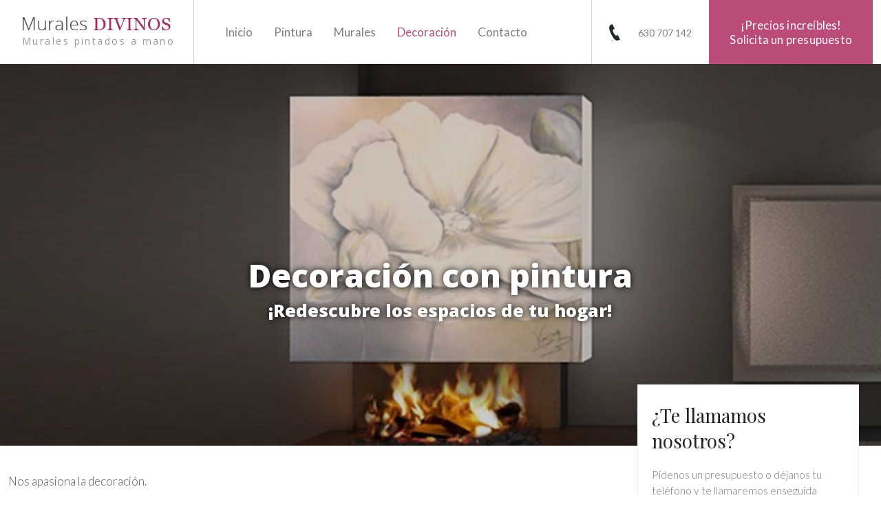

--- FILE ---
content_type: text/html; charset=UTF-8
request_url: https://www.muralesdivinos.es/decoracion
body_size: 7461
content:
<!doctype html>
<!--[if lt IE 7]> <html class="no-js lt-ie9 lt-ie8 lt-ie7" lang="es"> <![endif]-->
<!--[if IE 7]>    <html class="no-js lt-ie9 lt-ie8" lang="es"> <![endif]-->
<!--[if IE 8]>    <html class="no-js lt-ie9" lang="es"> <![endif]-->
<!--[if IE 9]>    <html class="no-js lt-ie10" lang="es"> <![endif]-->
<!--[if gt IE 8]><!--> <html class="no-js" lang="es"> <!--<![endif]-->
<head>
<meta charset="utf-8">
<meta http-equiv="X-UA-Compatible" content="IE=edge,chrome=1">
<TITLE>Decoración con pintura | Murales Divinos</TITLE>
<META name="description" content="">
<META name="keywords" content="">
<meta name="resource-type" content="document" />
<META http-equiv="Content-Type" content="text/html; charset=UTF-8">
<META http-equiv="content-language" content="es" />
<link rel="canonical" href="https://www.muralesdivinos.es/decoracion">
<meta name="robots" content="index,follow,noodp,noydir">
<meta name="distribution" content="global">
<meta name="rating" content="general">
<meta name="copyright" content="2026 Murales Divinos">
<meta name="expires" content="never">
<meta name="viewport" content="width=device-width, initial-scale=1">
<meta property="og:type" content="article" />
<meta property="og:site_name" content="Murales Divinos" />
<meta property="og:url" content="https://www.muralesdivinos.es/decoracion"/>
<meta property="og:title" content="Decoración con pintura" />
<meta property="og:description" content="" />
<meta property="og:image" content="https://www.muralesdivinos.es/media/decoracion/copia-3-de-img_5025img_1673somr.jpg" />
<link rel="preconnect" href="https://www.googletagmanager.com">
<link rel="preconnect" href="https://www.google-analytics.com">
<link rel="preconnect" href="https://googleads.g.doubleclick.net">
<link rel="alternate" hreflang="es" href="https://www.muralesdivinos.es/decoracion">
<link rel="alternate" hreflang="x-default" href="https://www.muralesdivinos.es/decoracion">
<meta name="msapplication-TileImage" content="/favicon.png">
<meta name="apple-mobile-web-app-title" content="Murales Divinos">
<link rel="icon" type="image/png" href="/favicon.png">
<link rel="apple-touch-icon" href="/favicon.png">


<LINK rel="stylesheet" href="/templates/html5.css" type="text/css" />

<LINK rel="stylesheet" href="/templates/style.css?v=2.2" type="text/css" />


<link href="https://fonts.googleapis.com/css?family=Lato:400,300,200&subset=latin&display=swap" rel="stylesheet" type="text/css" />
<link href="https://fonts.googleapis.com/css?family=Open Sans:800,400,300&subset=latin&display=swap" rel="stylesheet" type="text/css" />
<link href="https://fonts.googleapis.com/css?family=Playfair Display&subset=latin&display=swap" rel="stylesheet" type="text/css" />

<style>
body {
font-family: 'Lato',Helvetica, Geneva, Verdana, Arial, sans-serif;
}
h1,h2,h3,h4, .title, .slogan {
font-family: 'Open Sans',Helvetica, Geneva, Verdana, Arial, sans-serif;
}
.featured-home span.title-featured, #home .titles h1 {
font-family: 'Playfair Display',Helvetica, Geneva, Verdana, Arial, sans-serif;
}
</style>

<!--[if lt IE 9]>
<style>header,nav,section,article,aside,footer,hgroup,main { display: block; }</style>
<script>
document.createElement('header');
document.createElement('nav');
document.createElement('section');
document.createElement('article');
document.createElement('aside');
document.createElement('footer');
document.createElement('hgroup');
document.createElement('main');
</script>
<![endif]-->
<!--[if lt IE 10]>
<style>select{ background:none; }</style>
<![endif]-->
<script src="//ajax.googleapis.com/ajax/libs/jquery/1.7.1/jquery.min.js"></script>
<script>window.jQuery || document.write('<script src="/scripts/jquery.min.js"><\/script>')</script>
<script>
var __ie_ctx__ = {
	wl:'es',
	l:'es',
	ts:1768988618245,
	tj:null,
	pc:{pm:64,pc:32}
};
addEventListener("DOMContentLoaded",function(){if(window.__ie_ctx__){"number"!=typeof __ie_ctx__.tj&&(__ie_ctx__.tj=Date.now());__ie_ctx__.st={m:0,k:0,t:0,w:0,p:0};var c=__ie_ctx__.st;"ontouchstart"in window&&addEventListener("touchstart",function(){c.t++});addEventListener("click",function(){c.m++});addEventListener("keydown",function(){c.k++});addEventListener("wheel",function(){c.w++});addEventListener("pointermove",function(){c.p++});__ie_ctx__.__stf=function(g){var a=[],b=["Location","History","WebSocket",
"Window"],e=["localStorage","sessionStorage"],f=0,d;for(d in b)"function"==typeof window[b[d]]&&f++;for(d in e)"object"==typeof window[e[d]]&&f++;a.push(f);a.push(b.concat(e).length);a.push(__ie_ctx__.ts);__ie_ctx__.tj?a.push(Date.now()-__ie_ctx__.tj):a.push(-1);b=__ie_ctx__.st;a.push(b.k);a.push(b.m);a.push(b.w);a.push(b.t);a.push(b.p);a=btoa(a.map(function(h){return h.toString(16)}).join(","));g.setRequestHeader("X-IESM",a)}}});
</script>
<script async src="https://www.googletagmanager.com/gtag/js?id="></script>
<script>
window.dataLayer = window.dataLayer || [];
function gtag(){dataLayer.push(arguments)};
gtag('js', new Date());
gtag('config','');
</script>
</head>

<body id='category-form' >
<div class="page">
<style>
.phone {
    padding: 25px 25px 25px;
    float: right;
    border-left: 1px solid #d3d3d3;
    color: #7f7f7f;
    line-height: 1.6;
    width: 120px;
}
.phone a {
    text-align: right;
    width: 100%;
    display: block;
}
#phone-icone {
	margin: 10px 13px -6px -4px;
}
</style>
<link href='https://fonts.googleapis.com/css?family=Great+Vibes' rel='stylesheet' type='text/css'>
<header id="header">
	<div class="container">

		
		<div id="logo">
			<a href="/">
				<img width="219" height="42" src="/templates/images/logo.png" alt="Decoración con pintura"/>
				<div class="slogan">Murales pintados a mano</div>
			</a>
		</div>
		<nav id="menu">
			<div class="container">
				<ul><li class="menu-0"><a href="/home">Inicio</a></li><li class="menu-1"><a href="/pintura">Pintura</a><ul><li class="menu-2"><a href="/pintura/pintura-decorativa">Decorativa</a></li><li class="menu-3"><a href="/pintura/decoracion-interiores-pintura">Interiores</a></li><li class="menu-4"><a href="/pintura/pintura-decorativa-paredes">Paredes</a></li><li class="menu-5"><a href="/pintura/pintura-casas">Casas</a></li></ul></li><li class="menu-6"><a href="/murales">Murales</a><ul><li class="menu-7"><a href="/murales/murales-infantiles">Infantiles</a></li><li class="menu-8"><a href="/murales/murales-decorativos">Decorativos</a></li><li class="menu-9"><a href="/murales/murales-cocinas">Cocinas</a></li><li class="menu-10"><a href="/murales/murales-salon">Salón</a></li><li class="menu-11"><a href="/murales/murales-dormitorios">Dormitorios</a></li><li class="menu-12"><a href="/murales/murales-paredes">Paredes</a></li><li class="menu-13"><a href="/murales/murales-oficinas">Oficinas</a></li><li class="menu-14"><a href="/murales/murales-para-restaurantes">Murales para restaurantes</a></li><li class="menu-15"><a href="/murales/murales-para-hoteles">Murales para hoteles</a></li></ul></li><li class="menu-16 active"><a href="/decoracion">Decoración</a><ul><li class="menu-17"><a href="/decoracion/decoracion-paredes-salon">Salón</a></li><li class="menu-18"><a href="/decoracion/decoracion-paredes-infantiles">Infantiles</a></li><li class="menu-19"><a href="/decoracion/decoracion-paredes-habitacion-bebe">Bebés</a></li><li class="menu-20"><a href="/decoracion/decoracion-paredes-interiores">Interiores</a></li><li class="menu-21"><a href="/decoracion/decoracion-paredes-habitacion">Habitaciones</a></li><li class="menu-22"><a href="/decoracion/decoracion-chimeneas">Chimeneas</a></li></ul></li><li class="menu-23"><a href="/contacto">Contacto</a></li></ul>			</div>
		</nav>

		<div class="header-right">
				<a class="presupuesto" href="/contacto"><span>¡Precios increíbles!</span>Solicita un presupuesto</a>

			<div class="phone">
				<div id="phone-icone"></div>
				<div class='phone__numbers'>
					<a href="tel:630 707 142">
						630 707 142					</a>
					<a href="tel:">
											</a>
				</div>
			</div>
		</div>
		<div class="clear"></div>
	</div>

</header>
<style>
	.logo a {
	position: relative;

}
</style>

	<script>
		$(document).ready(function() {
			$('.presupuesto').click(function(event) {
				event.preventDefault();
				$('html, body').animate({scrollTop: $('.sidebar').offset().top-50}, 'slow');
				$('.sidebar #name').focus();
			});
		});
	</script>
<article id="main">
	<header class="titles">
		<div class="overlay"></div>
					<div class="background-image" style="background: url('/fxthumb?src=/media/top-image/top-001.jpg\&w=2000&h=400&a=c')"></div>
				<div class="container">
			<div class="box">
				<h1 id='fx-page-title'>Decoración con pintura</h1>				<h2 id='fx-page-subtitle'>¡Redescubre los espacios de tu hogar!</h2>							</div>
		</div>
	</header>
	<div class="container">
		<aside class="sidebar">
			<style>
	.thanks-container .thanks-title {
	    font-size: 1.95em;
    font-weight: 400;
    text-align: left;
    padding-bottom: 20px;
    font-family: "Playfair Display";
	}
</style>


<div>

<form id="leadform" name="inquiry" class="fn-leadform">
	<input type="hidden" name="page_id" value="4">
	
		<input type="hidden" name="category_id" value="3">	
	
	<fieldset class="leadform__ajaxContainer ajax-form-content">
	   <div class="form-title">¿Te llamamos nosotros?</div>
       <div class="form-subtitle">Pídenos un presupuesto o déjanos tu teléfono y te llamaremos enseguida</div>
	<div id="form-message" style="color:tomato;"></div>
	<div class="fields">
	<input type="text" id="name" name="first_name" placeholder="Nombre" required /></div>
	
	<div class="fields">
	<input type="text" id="last_name" name="last_name" placeholder="Apellidos" required /></div>
	
	<div class="fields">
	<input type="text" id="phone" name="phone" placeholder="Teléfono" required/></div>

	<div class="fields">
	<input type="email" id="email" name="email" placeholder="Email" required /></div>
	
	<div class="fields">
	<textarea name="comments" placeholder="Comentarios" style="resize:none;" ></textarea>
	</div>
	<div style="text-align:center;">
		<input id="submit" type="submit" class="button">
									<div class="ajax-form-submit" style="display: none;"></div>
							</div>
	
	</fieldset>
</form>
</div>
<!--[if lt IE 9]>
<style>.placeholder { color: #aaa; }</style>
<script>$('input, textarea').placeholder();</script>
<![endif]-->		</aside>
		<div class="content">
			
			<p>Nos apasiona la decoración.<br>
<br>
Por eso queremos ayudarte a convertir los espacios de tu casa en elementos decorativos que le den vida a tu hogar. Dale vida a tu salón decorando tu chimenea con pintura, decora la habitación de tu bebé con nuestras sugerencias personalizadas o llena de vida las paredes de tu salón convirtiéndolas en un elemento decorativo.</p>
				</div>
		<div class="category-pages featured-home">
																	<!--<a href="/decoracion/decoracion-chimeneas">
					<div class="child">
						<div class="related-image">
							<img src='/fxthumb?src=/media/decoracion/chimeneas/02.jpg&w=300&h=190'>
						</div>
						<div class="title">
							Decoración de Chimeneas						</div>
					</div>
				</a>-->

				<article class="featured ">
					<a href="/decoracion/decoracion-chimeneas">
						<div class="image">
							<img src="/fxthumb?src=/media/decoracion/chimeneas/02.jpg&w=417&h=250">
							<span class="strip"> </span>
						</div>
						<header class="title">
														<h3><span class="first-title">Decoración de</span> <span class="title-featured">Chimeneas</span></h3>
						</header>
					</a>
				</article>
															<!--<a href="/decoracion/decoracion-paredes-habitacion">
					<div class="child">
						<div class="related-image">
							<img src='/fxthumb?src=/media/decoracion/habitaciones/habitacion-garden.jpg&w=300&h=190'>
						</div>
						<div class="title">
							Decoración de paredes para habitación						</div>
					</div>
				</a>-->

				<article class="featured ">
					<a href="/decoracion/decoracion-paredes-habitacion">
						<div class="image">
							<img src="/fxthumb?src=/media/decoracion/habitaciones/habitacion-garden.jpg&w=417&h=250">
							<span class="strip"> </span>
						</div>
						<header class="title">
														<h3><span class="first-title">Decoración de paredes para</span> <span class="title-featured">habitación</span></h3>
						</header>
					</a>
				</article>
															<!--<a href="/decoracion/decoracion-paredes-habitacion-bebe">
					<div class="child">
						<div class="related-image">
							<img src='/fxthumb?src=/media/decoracion/bebes/retoque-lowcost-elefantito-conejito-dormidos.jpg&w=300&h=190'>
						</div>
						<div class="title">
							Decoración de habitaciones para Bebé							</div>
					</div>
				</a>-->

				<article class="featured right">
					<a href="/decoracion/decoracion-paredes-habitacion-bebe">
						<div class="image">
							<img src="/fxthumb?src=/media/decoracion/bebes/retoque-lowcost-elefantito-conejito-dormidos.jpg&w=417&h=250">
							<span class="strip"> </span>
						</div>
						<header class="title">
														<h3><span class="first-title">Decoración de habitaciones para</span> <span class="title-featured">Bebé	</span></h3>
						</header>
					</a>
				</article>
															<!--<a href="/decoracion/decoracion-paredes-infantiles">
					<div class="child">
						<div class="related-image">
							<img src='/fxthumb?src=/media/decoracion/infantiles/retoque-lowcost-nena-pintando-corazones.jpg&w=300&h=190'>
						</div>
						<div class="title">
							Decoración de paredes infantiles						</div>
					</div>
				</a>-->

				<article class="featured ">
					<a href="/decoracion/decoracion-paredes-infantiles">
						<div class="image">
							<img src="/fxthumb?src=/media/decoracion/infantiles/retoque-lowcost-nena-pintando-corazones.jpg&w=417&h=250">
							<span class="strip"> </span>
						</div>
						<header class="title">
														<h3><span class="first-title">Decoración de paredes</span> <span class="title-featured">infantiles</span></h3>
						</header>
					</a>
				</article>
															<!--<a href="/decoracion/decoracion-paredes-interiores">
					<div class="child">
						<div class="related-image">
							<img src='/fxthumb?src=/media/decoracion/interiores/dalia.jpg&w=300&h=190'>
						</div>
						<div class="title">
							Decoración de paredes interiores						</div>
					</div>
				</a>-->

				<article class="featured ">
					<a href="/decoracion/decoracion-paredes-interiores">
						<div class="image">
							<img src="/fxthumb?src=/media/decoracion/interiores/dalia.jpg&w=417&h=250">
							<span class="strip"> </span>
						</div>
						<header class="title">
														<h3><span class="first-title">Decoración de paredes</span> <span class="title-featured">interiores</span></h3>
						</header>
					</a>
				</article>
															<!--<a href="/decoracion/decoracion-paredes-salon">
					<div class="child">
						<div class="related-image">
							<img src='/fxthumb?src=/media/decoracion/salon/retoque-tetera-y-taza-veige.jpg&w=300&h=190'>
						</div>
						<div class="title">
							Decoración de paredes para salón						</div>
					</div>
				</a>-->

				<article class="featured right">
					<a href="/decoracion/decoracion-paredes-salon">
						<div class="image">
							<img src="/fxthumb?src=/media/decoracion/salon/retoque-tetera-y-taza-veige.jpg&w=417&h=250">
							<span class="strip"> </span>
						</div>
						<header class="title">
														<h3><span class="first-title">Decoración de paredes para</span> <span class="title-featured">salón</span></h3>
						</header>
					</a>
				</article>
										<div class="clear"></div>
		</div>
		<div class="clear"></div>
	</div>
</article>

<style>

	#category-form .content {
		padding: 40px 0 40px 0;
		padding-right: 350px;
	}
	#category-form .category-pages {
		padding-right: 360px;
	}
	#category-form .titles .box {
		z-index: 99999;
	}
	.featured-home {
		background: #f4f4f4;
	}
	.featured-home .featured .title {
		display: table;
		height: 120px;
	}
	.featured-home .featured .title h3 {
		text-align: center;
		vertical-align: middle;
		display: table-cell;
	}
	.featured-home .featured .title h3 span.first-title {
		font-weight: 300;
		color: #aaaaaa;
		font-size: 0.8em;
	}
	.featured-home .featured .title h3 span.title-featured {
		display: block;
		font-weight: bold;
		padding-top: 20px;
		font-size: 1.6em;
		text-transform: capitalize;
		color: #4d4d4d;
	}
		.featured-home .featured {
			float: left;
			width: 32%;
			margin-right: 2%;
			background: rgb(249, 249, 249);
			border: 1px solid #eee;
			position: relative;
			box-shadow: 0 0 1px #eee;
			-webkit-box-shadow: 0 0 1px #eee;
			-moz-box-shadow: 0 0 1px #eee;
			-o-box-shadow: 0 0 1px #eee;
			margin-bottom: 30px;
			border: 1px solid #ECECEC !important;
			box-shadow: none;
			box-sizing: border-box;
			border: none;
		}
	.strip {
		border-left: 20px solid rgba(0, 0, 0, 0) !important;
		border-right: 20px solid rgba(0, 0, 0, 0) !important;
		bottom: 0;
		font-size: 2em;
		font-weight: normal;
		height: 0;
		left: 50%;
		margin-left: -10px;
		position: absolute;
		width: 0;
		z-index: 42;
		border-bottom: 20px solid rgb(249, 249, 249) !important;
		display: block;
		margin-left: -20px;
	}
</style></div>
<div class="clear"></div>
<footer id="footer">
	<div class="container">
		<div class="column links">
			<ul>
									<li><a href="/murales">Murales</a></li>
									<li><a href="/murales/murales-dormitorios">Murales para dormitorios</a></li>
									<li><a href="/murales/murales-infantiles">Murales infantiles</a></li>
									<li><a href="/contacto">Contacto</a></li>
									<li><a href="/murales/murales-oficinas">Murales para oficinas</a></li>
									<li><a href="/murales/murales-paredes">Murales para paredes</a></li>
									<li><a href="/murales/murales-salon">Murales de salón</a></li>
									<li><a href="/murales/murales-cocinas">Murales pintados para cocinas</a></li>
									<li><a href="/pintura/pintura-decorativa-paredes">Pintura decorativa para Paredes</a></li>
									<li><a href="/pintura/decoracion-interiores-pintura">Decoración de Interiores con Pintura</a></li>
									<li><a href="/pintura/pintura-decorativa">Pintura decorativa</a></li>
									<li><a href="/pintura/pintura-casas">Pintura de Casas</a></li>
									<li><a href="/murales/murales-decorativos">Murales decorativos</a></li>
							</ul>
			<div class="clear"></div>
		</div>
		<div class="column last">
			<div class="ubication">
				Joan Coll 4<br />
				Granollers<br />
				08401 Barcelona<br />
				630 707 142<br />
								<a href="mailto:info@muralesdivinos.es">info@muralesdivinos.es</a>
			</div>
			<div class="clear"></div>
		</div>
		<div class="clear"></div>
	</div>
	<div class="copyright">
		Copyright 2026 @ Murales Divinos by Lourdes Vazquez
	</div>
</footer>
<style>
	.column.last {
		margin-top: 22px;
	}
	.column ul li:before {
		display: none;
	}
	.column ul li a {
		color: #888888;
	}
	#footer .copyright {
		color: #888888;
		background: #f4f4f4;
		padding: 24px;
		border-top: 1px solid #cccccc;
	}
	#footer .ubication {
		margin-top: 0 !important;
	}
	#footer .ubication {
		font-size: 1.1em;
		font-weight: 300;
		padding-left: 30px;
		color: black;
		text-align: right;
		line-height: 23px;
		margin-top: 72px;
	}
	#footer {
		border-top: 1px solid #cccccc;
		margin-top: -1px;
	}

</style>


    <script src="/scripts/form-validator/jquery.form-validator.min.js"></script>
<script type="text/javascript">
$('.ajax-form-submit').click(function(){
	// Get form
	var form = $(this).closest('form');
	
	var onBeforeSendFuncName = form.attr('data-on-before-send');
	if(typeof window[onBeforeSendFuncName]=='function')
	{
		var rc = window[onBeforeSendFuncName].call(null, form);
		if(rc===false)
			return;
	}
	
	var loader = $(form).find('.ajax-form-loader');
	var error_div = $(form).find('.ajax-form-errors');
	const formElement = form.get(0);
	var formData = new FormData(formElement);
	var url = ''; 		
	url = $(form).data('ftype');	  
	
	if(typeof url=='undefined')
		url = 'inquiry'; 
	// Show loader div if presents
	if(loader)
		loader.show();

	// Hide errors div if present
	if(error_div)
		$(error_div).hide();

	// Add language to post
	formData.append('language', '');

	// Add page_id if not found:
	if($(form).find('input[name="page_id"]').length==0)
		formData.append('page_id', '4');
	
	// Add missing checkbox:
	const formCheckSet = new Set(Array.from(formElement.querySelectorAll('input[type="checkbox"]'))
			.map(e=>e.name)
			.filter(e=>!!e));
	const dataCheckSet = new Set(formData.keys());
	formCheckSet.difference(dataCheckSet).forEach((fieldName)=>{
		formData.append(fieldName, '');
	});
	
	var errorHandler = function(error, textStatus){
		if(!error_div)
			return;
		let errorMessage;
		if(typeof error!='string')
		{
			error = textStatus=='timeout' ? 
					'Se ha agotado el tiempo de espera. Inténtalo de nuevo más tarde o comprueba tu conexión a Internet.' : 
					'Se ha perdido la conexión. Por favor, verifica tu conexión a Internet.';
		}
		if(loader)
			loader.hide();
		$(error_div).show();
		$(error_div).html(error);
	};
	
	var ajaxParams = {
		type:'POST',
		url:'/ajax/'+url,
		data:formData,
		dataType:'JSON',
		timeout:30000,
		beforeSend:__ie_ctx__.__stf,
		processData:false,
		contentType:false,
		error:errorHandler
	};
	
	// Send AJAX
	$.ajax(ajaxParams).done(function(ret){
				
		// Hide loader if present
		if(loader)
			loader.hide();

		if(ret.error)
		{
			// Has error
			errorHandler(ret.error);
			return;
		}
		
		if(typeof processResponse=='function')
		{
			processResponse(ret.data);
		}
		else
		{
			// Remove thanks container in form (if any)
			$(form).find('.thanks-container').remove();
			$(form).find('.ajax-form-content').hide();
			// Append new thanks container
			$(form).append(ret.html);
		}
		var onSuccessFunc = form.attr('data-on-success');
		if(typeof window[onSuccessFunc]=='function')
			window[onSuccessFunc].call(null, ret);
		var args = [null,null,null,null,null];
		if(args[4]===null)
			args[4] = {};
		args[4].inquiryId = ret.inquiry_id.toString();
		if(ret.hasOwnProperty('options'))
			args[4] = Object.assign(ret.options, args[4]);
		fxTrackInquiry.apply(null, args);
	});
});
</script>
<script>
        $(document).ready(function(){

            // Custom validate option
            /* $.formUtils.addValidator({
                name : 'captcha',
                validatorFunction : function(value, $el, config, language, $form) {
                    // Algorithm to check if "value" is true.
                    return value == 10;
                },
                errorMessage : 'Incorrect captcha',
                errorMessageKey: 'badCaptcha'
            }); */

            $.validate({
                form : '.fn-leadform',
                lang : 'es_utd',
                validateOnBlur : false, //validate on submit
                errorMessagePosition : 'top',
                // modules : 'file, security, logic',
                onSuccess : function($form) {
                    // Get the data attr from the form submitted to run a function if it exists
                    // Get the function name
                    var function_callback = $form.data('callback');

                    // Get the function algorithm
                    var fn = window[function_callback]
                    
                    // If function exists, then run it. Else, submit form
                    if(typeof fn === "function"){
                        fn();
                        return false;
                    }

                                            $('.ajax-form-submit', $form).click();
                        // Prevent default behaviour (Submit)
                        return false;
                },
                scrollToTopOnError: false,                            });
        });
    </script>






<script type="text/javascript">
$('a[href$=pdf]').click(function(){
	gtag('event', 'download', {
		'event_category': 'FX-Events',
		'event_action': 'Download',
		'event_label': $(this).attr('href'),
		'value': 1,
		'non_interaction': true
	});
});

$('.inquiry').click(function () {
	var event_label = $("#category_id").val();
	var event_value = 1;
	gtag('event', 'inquiry', {
		'event_category': 'FX-Events',
		'event_action': 'Inquiry',
		'event_label': event_label,
		'value': event_value,
		'non_interaction': true
	});

});

$('.booking').submit(function(){
	var patt = /^(\d+)(?:\/|\-)(\d+)(?:\/|\-)(\d+)$/;
	var checkinVal = $('.booking').find('.checkin').val();
	var checkoutVal = $('.booking').find('.checkout').val();
	if(typeof checkinVal!='string' || typeof checkoutVal!='string')
		return;
	var checkinYMD = checkinVal.replace(patt, '$3-$2-$1');
	var checkoutYMD = checkoutVal.replace(patt, '$3-$2-$1');
	if(checkinYMD.substring(0, 2)!='20')
		checkinYMD = '20'+checkinYMD;
	if(checkoutYMD.substring(0, 2)!='20')
		checkoutYMD = '20'+checkoutYMD;
	gtag('event', 'Availability', {
		event_label:checkinYMD+','+checkoutYMD
	});
});

$('.promo-link').click(function () {
	gtag('event', 'promotion', {
	'event_category': 'FX-Events',
			'event_action': 'Promotions',
			'event_label': $(this).attr('data-id') + '#' + $(this).attr('data-language') + '#' + $(this).attr('data-title'),
			'value': 1,
			'non_interaction': true
	});
});
	
$('a[href^="tel:"]').click(function () {
	gtag('event', 'call', {
	'event_category': 'FX-Events',
			'event_action': 'Calls',
			'event_label': $(this).attr('href'),
			'value': 1,
			'non_interaction': true
	});
		
});
	
</script>
<script type="text/javascript">
function fxTrackInquiry(action, label, value, category, options)
{
	var defVal = 1;
	action = action || 'Inquiry';
	if(typeof window.__fxTrackInquiry_action=='string')
		action = window.__fxTrackInquiry_action;
	label = label || '';
	value = value!==null && !isNaN(value) ? parseFloat(value) : defVal;
	category = category || 'FX-Events';
	var fbKey = 'track';
	var fbValue = 'Lead';
	if(typeof(options)=='object' && !Array.isArray(options) && options!=null)
	{
		if(typeof(options.adwords_tracking_code)=='string')
			adwTrCode = options.adwords_tracking_code;
		if(typeof(options.facebook_track_custom)=='string')
		{
			fbKey = 'trackCustom';
			fbValue = options.facebook_track_custom;
		}
	}
	if(window.gtag)
	{
		gtag('event', action, {'event_category':category,'event_action':action,'event_label':label,'value':value,'non_interaction':true});
		gtag('event', 'generate_lead', {currency:'EUR', value:value});
	}
	
	if(window.fbq)
		fbq(fbKey, fbValue);
}
</script>
</body>
</html>


--- FILE ---
content_type: text/css
request_url: https://www.muralesdivinos.es/templates/style.css?v=2.2
body_size: 5852
content:
html {
	background:#fff;
	margin:0;
	padding:0;
	height:100%;
	width:100%;
}

body {
	font:14px Arial,Verdana,Helvetica,sans-serif;
/* background: url(/templates/images/backgroundpattern.jpg); */
}

a {
	text-decoration:none;
	color:#BB4C79;
	transition:background-color .5s ease;
	-moz-transition:background-color .5s ease;
	-webkit-transition:background-color .5s ease;
}

a:hover {
	color:#000;
}

a[href^=tel] {
	text-decoration:inherit;
	color:inherit;
}

.clear {
	display:block;
	clear:both;
}

h1,h2,.h1,.h2 {
	font-size:1em;
	color:#d4d4d4;
	font-weight:700;
	margin:0;
}

h1,.h1 {
	margin-top:0;
	color:#d49f45;
}

h2,.h2 {
	margin:0;
	font-weight:400;
}

h2,h3,h4,h5 {
	margin-bottom:0;
}

h3,.h3 {
	width:auto;
	font-size:1.2em;
	line-height:1em;
	font-weight:400;
}

h4,h5 {
	font-size:1.2em;
	color:#999;
}

ol,ul {
	list-style:none;
}

table,tr,td {
	border:0;
	border-color:transparent;
}

fieldset {
	margin:0;
	border:0;
}

ul {
	list-style:none;
	margin:0;
	padding:0;
}

.clear {
	clear:both;
}

.container {
/*min-width: 970px;*/
	min-width:1000px;
	max-width:1300px;
	padding:0 12px;
	margin:0 auto;
	position:relative;
	box-sizing: border-box;
}

.content,.sidecontent {
	font-size:1.2em;
	font-weight:300;
	color:#555;
}

.content ul li {
	padding-left:22px;
/*background-image: url(/templates/images/check.png);
	background-repeat: no-repeat;
	background-position: 0% 50%;*/
	line-height:1.4em;
	position:relative;
}

.content ul li:before {
	content:".";
	left:2px;
	top:-12px;
	font-size:2.2em;
	color:#bb4c79;
	position:absolute;
}

.phone {
	padding:40px 25px 37px;
	float:right;
	border-left:1px solid #d3d3d3;
	color:#7f7f7f;
}

#phone-icone {
	background-image:url(/templates/images/phone.png);
	width:25px;
	height:25px;
	float:left;
	margin:-3px 13px -6px -4px;
}

.phone__numbers {
	height: 45px;
    display: flex;
    flex-direction: column;
    justify-content: center;
}

.header-right {
	float:right;
}

.presupuesto {
	font-size:1.2em;
	font-weight:300;
	letter-spacing:-.3px;
	float:right;
	padding:37px 30px;
	background:#BB4C79;
	color:#fff;
}

a.presupuesto {
	color:#fff;
	font-weight:400;
	letter-spacing:.2px;
}

.presupuesto:hover {
	background-color:#A32B5B;
	color:#fff;
}

.presupuesto a {
	color:#fff;
	font-weight:400;
}

.presupuesto a span {
	color:#BB4C79;
	margin-left:5px;
}

.theme-light.slider-wrapper {
	padding:0!important;
	margin-top:-1px;
	background:transparent;
	min-height:404px;
}

.theme-light .nivo-controlNav {
	text-align:center!important;
}

#home #main .container {
	margin-top:30px;
	text-align:center;
	margin-bottom:50px;
}

.titles h1 {
	font-size:3em;
	font-weight:300;
	color:#333;
}

#logo {
	float:left;
	padding:23px 2.5% 28px 1.5%;
	margin-right:30px;
	border-right:1px solid #d3d3d3;
}

#menu .container {
	position:relative;
	z-index:999999;
}

#menu .container ul li {
	float:left;
	padding:0;
	line-height:91px;
}

#menu .container ul li a {
	color:#7f7f7f;
	padding:13px 15px;
	line-height:93px;
	font-size:1.2em;
	font-weight:400;
	border-right:1px solid transparent;
	border-bottom:1px solid transparent;
}

#menu .container ul li.menu-0 a {
	margin-left:0;
}

.home-slideshow.container {
	position:relative;
	margin-top:-1px;
}

.home-booking {
	float:left;
	width:220px;
	height:280px;
	background:#BB4C79;
	background:rgba(0,168,195,.9);
	padding:30px;
}

.home-slideshow h1 {
	position:absolute;
	bottom:25px;
	font-size:2.5em;
	color:#f5f5f5;
	text-shadow:1px 1px 1px #333;
	left:20px;
}

.home-booking .title {
	color:#fff;
	font-size:2em;
	font-weight:300;
}

.home-booking label {
	display:block;
	width:75px;
	float:left;
	color:#fff;
	line-height:35px;
}

.home-booking fieldset div {
	margin:25px 0;
}

.home-booking input[type="text"],.home-booking input[type="number"] {
	border:2px solid #fff;
	background-color:#BB4C79;
	border-radius:2px;
	height:30px;
	padding:0 10px;
	width:120px;
	color:#fff;
	background-image:url(/templates/images/calendar.png);
	background-repeat:no-repeat;
	background-position:94% 50%;
	cursor:pointer;
}

.home-booking input[type="number"] {
	width:25px;
	background:#BB4C79;
}

.home-slideshow {
	margin-top:-1px;
}

#booking {
	background:#2e354f;
	color:#fff;
	border:0;
	width:220px;
	height:40px;
	text-transform:capitalize;
	margin-top:5px;
}

.home-left {
	display:table;
	padding:20px 0;
}

.home-right {
	float:right;
	width:300px;
}

.home-right .featured {
	position:relative;
}

#content-home header.titles h1 {
	color:#BB4C79;
	font-weight:300;
}

#content-home header.titles {
	width:300px;
	font-size:3.2em;
	padding-right:20px;
	display:table-cell;
	vertical-align:middle;
}

#content-home section.home-content {
	padding-right:20px;
	font-size:1.2em;
	color:#555;
	display:table-cell;
	vertical-align:middle;
	font-weight:300;
}

.home-right .featured header.title {
	position:absolute;
	bottom:0;
	margin:10px;
	border:1px solid #fff;
	padding:5px;
	outline:1px solid #fff;
	background:rgba(255,255,255,0.2);
}

.home-right .featured header.title h3 {
	margin:0;
	padding:0;
	font-size:1.5em;
	color:#fff;
	text-shadow:1px 1px 1px #000;
}

.home-middle {
	padding-top:30px;
	margin-top:30px;
	background:#f8f8f8;
}

.featured-home {
	padding:40px 0;
	background:#fafafa;
	border-top:1px solid #eee;
	border-bottom:1px solid #eee;
	margin-top:30px;
}

.featured-home .container {
	margin-top:0!important;
	margin-bottom:0!important;
}

.featured-home .featured .image img {
	width:100%;
}

.featured-home .featured .title {
	height:80px;
	width:100%!important;
}

.featured-home .featured .title h4,.restaurant .title h4 {
	color:#333;
	font-size:1.5em;
	font-weight:300;
}

.featured-home .featured .title h3,.restaurant .title h3 {
	font-size:1.3em;
	color:#555;
	margin:0;
	margin-top:0;
	font-weight:300;
	padding:13px 10px;
	text-align:left;
	font-family:"Lato";
	text-transform:uppercase;
}

.featured-home .featured .description,.restaurant .description {
	padding-right:20px;
	margin-top:20px;
	font-size:1.2em;
	color:#888;
	font-weight:300;
}

.featured .image {
	position:relative;
	background:#bb4c79;
}

.featured a:hover img {
	opacity:.8;
}

.image img {
	-webkit-transition:all .2s;
	-moz-transition:all .2s;
	-ms-transition:all .2s;
	transition:all .2s;
	width:100%;
}

.home-bottom {
	padding-top:40px;
	margin-top:40px;
	background:#F9FDFF;
	border-top:1px solid #eee;
	padding-bottom:40px;
}

.strip {
	border-left:11px solid rgba(0,0,0,0)!important;
	border-right:11px solid rgba(0,0,0,0)!important;
	bottom:0;
	font-size:2em;
	font-weight:400;
	height:0;
	left:50%;
	margin-left:-10px;
	position:absolute;
	width:0;
	z-index:42;
	border-bottom:11px solid #fff!important;
	display:block;
}

.restaurant .image {
	float:right;
	width:66.6%;
}

.restaurant .title,.restaurant .description {
	width:31.3%;
	padding-right:2%;
}

.content p {
	margin:0;
}

.featured-home .featured:last-child {
	margin-right:0;
}

.featured-home .featured {
	float:left;
	width:23.67%;
	margin-right:1.5%;
	background:#fff;
	border:1px solid #eee;
	position:relative;
	box-shadow:0 0 1px #eee;
	-webkit-box-shadow:0 0 1px #eee;
	-moz-box-shadow:0 0 1px #eee;
	-o-box-shadow:0 0 1px #eee;
}

article.featured.right {
	margin-right:0;
}

#content-fullpage .titles,#content-form .titles,#category-form .titles {
	/*border-top:1px solid #eee;*/
	border-bottom:1px solid #eee;
	padding:20px 0;
	margin-top:-2px;
/* background: -webkit-linear-gradient(top, rgb(221, 108, 154) 0%, rgb(203, 109, 148) 50%, rgb(195, 74, 124) 100%); */
	position:relative;
	padding-top:35px;
	height:500px;
}

#footer {
	background-color:transparent;
}

#content-home #footer {
	margin-top:0;
}

#footer .container {
	padding-bottom:10px;
}

#footer .ubication {
	font-size:1.2em;
	font-weight:300;
	padding-left:30px;
	color:#000;
	text-align:right;
	margin-top:72px;
}

#category-form #footer {
	background:#fff;
	border-top:1px solid #eee;
}

#menu .container ul li a:hover,#menu .container ul li.active a {
	color:#BB4C79;
}

#footer .column {
	width:25%;
	float:left;
}

#footer .column.links {
	width:75%;
}

.column ul li a {
	color:#333;
	font-size:1.1em;
	font-weight:300;
/* display: block; */
	margin:0;
	padding:6px 0 5px 2px;
}

.column ul {
	margin-top:22px;
}

.column ul li {
	margin-bottom:12px;
	float:left;
	width:33.33%;
}

#mc_embed_signup .title {
	font-size:1.5em;
	color:#fff;
	font-weight:400;
	margin-top:25px;
}

#mc_embed_signup .description {
	color:#fff;
	font-weight:300;
	font-size:1.25em;
	margin:15px 0;
}

input#mce-EMAIL {
	border:2px solid #fff;
	background:#BB4C79;
	padding:5px 3px;
	height:20px;
	width:280px;
}

input#mce-EMAIL::-webkit-input-placeholder {
	color:#fff!important;
	font-weight:300;
}

#mc_embed_signup {
	position:relative;
}

input#mc-embedded-subscribe {
	background:#2e354f;
	color:#fff;
	border:0;
	width:128px;
	height:34px;
	text-transform:uppercase;
	margin-top:5px;
	position:absolute;
	right:0;
	top:92px;
	border:2px solid #fff;
	line-height:26px;
}

.social-buttons .twitter-btn {
	float:left;
	margin-right:-20px;
}

.social-buttons .facebook-btn {
	float:left;
	margin-right:10px;
}

.social-buttons {
	margin-top:70px;
}

#footer a {
	color:#333;
}

#footer a:hover {
	color:#BB4C79;
}

#map {
	margin-top:22px;
}

.booking-dropdown {
	position:absolute;
	left:0;
	top:-2px;
	width:280px;
	min-height:48px;
	background-color:#BB4C79;
	background-image:url(/templates/images/a2.png);
	background-position:87% 15px;
	background-repeat:no-repeat;
	text-align:center;
	background-size:20px;
	margin-left:12px;
	cursor:pointer;
}

.booking-dropdown .title {
	color:#fff;
	font-size:1.3em;
	font-family:"Raleway";
	line-height:49px;
	text-align:center;
	margin-left:12px;
	text-transform:uppercase;
	padding-right:30px;
}

.sidebar {
	width:280px;
	float:right;
	padding:25px 20px;
	margin-top:-90px;
	background:#fff;
	margin-right:20px;
	border:1px solid #eee;
	position:relative;
	z-index:5000;
}

.sidebar .form-title {
	font-size:1.95em;
	font-weight:400;
	text-align:left;
	padding-bottom:20px;
	font-family:"Playfair Display";
}

.sidebar .form-subtitle {
	font-size:1.1em;
	padding-bottom:15px;
	font-weight:300;
	color:#777;
	line-height:1.5em;
}

.sidebar .leadform {
	background:#F9FDFF;
	padding:20px;
	border:1px solid #eee;
}

#content-form .content,#category-form .content {
	padding-right:350px;
}

.sidebar fieldset textarea {
	border:1px solid #ddd;
	width:98%;
	height:100px;
	margin-top:15px;
	padding:15px;
	box-sizing:border-box;
}

.sidebar fieldset input#submit {
	margin-top:20px;
	-webkit-appearance:none;
	appearance:none;
	-moz-appearance:none;
	background:#E04886;
	color:#fff;
	width:98%;
	height:50px;
	border-radius:2px;
	box-sizing:border-box;
	font-size:1.2em;
	font-weight:300;
	letter-spacing:1px;
	border:0;
}

.sidebar fieldset input[type="text"],.sidebar fieldset input[type="email"] {
	background:#fff;
	border:0;
	border-bottom:1px solid #ddd;
	padding:12px 5px;
	margin-bottom:10px;
	width:96%;
	font-weight:300;
}

.sidebar .leadform h3 {
	margin:0;
	font-size:1.6em;
	font-weight:300;
	color:#333;
	margin-bottom:10px;
	text-align:left;
}

.sidebar .leadform fieldset input {
	background:#fff;
	border-radius:3px;
	border:1px solid #ddd;
	width:243px;
	height:30px;
	padding:2px 6px;
	margin:5px 0;
}

.sidebar .leadform textarea {
	background:#fff;
	border-radius:3px;
	border:1px solid #ddd;
	width:243px;
	height:90px;
	padding:5px 6px;
	margin:5px 0;
}

.sidebar .leadform .accept-legals span {
	line-height:40px;
	padding-left:10px;
}

.sidebar .leadform input[type="checkbox"] {
	float:left!important;
	width:20px!important;
	margin-left:20px;
}

.sidebar .leadform fieldset #submit {
	background:#2e354f;
	color:#fff;
	border:0;
	width:254px;
	height:32px;
	text-transform:uppercase;
	margin-top:5px;
}

#content-contact .sidebar {
	margin-top:22px;
}

/*#content-room #main .container {
	margin-top: 20px;
}*/
.breadcrumbs {
	position:absolute;
	right:20px;
	bottom:0;
}

.breadcrumbs li:after {
	content:" > ";
	color:#fff;
	text-shadow:1px 1px 1px #000;
}

.breadcrumbs li {
	text-transform:uppercase;
	font-weight:300;
	display:inline;
	font-size:1.1em;
}

.breadcrumbs li a {
	color:#fff;
	text-shadow:1px 1px 1px #000;
}

.breadcrumbs a:hover {
	color:#BB4C79;
}

.title-h1box {
	background-color:#eaeff2;
}

.title-h1box h1 {
	color:#BB4C79;
	font-size:2.6em;
	font-family:;
	padding:10px 0;
}

.title-h2box {
	background-color:#f3f3f3;
}

.title-h2box h2,.title-h1box h2 {
	font-size:2em;
	font-family:;
	padding:10px 0;
}

.hsbox h1 {
	color:#333;
	font-size:2em;
	font-weight:400;
}

.hsbox h2 {
	color:#BB4C79;
	font-size:2.4em;
	line-height:.9em;
}

.top-image {
	margin-top:-1px;
	margin-bottom:40px;
}

.content {
	font-size:1.2em;
	font-weight:300;
	color:#555;
}

.content-room-right {
	float:right;
	width:42%;
/*	margin-top: 37px;*/
}

.content-room-left {
	float:left;
	width:55%;
	min-height:458px;
}

.content-fullpage-right {
	float:right;
	width:42%;
}

.content-fullpage-left {
	float:left;
	width:55%;
	margin-bottom:40px;
}

.history-right {
	float:right;
	width:55%;
	margin-bottom:40px;
}

.history-left {
	float:left;
	width:42%;
	position:relative;
}

.img-responsive {
	width:100%;
}

.slideshow img {
	width:100%;
}

.related-rooms {
/*min-height: 240px;*/
	padding-top:40px;
	margin-top:60px;
	background:#F9FDFF;
	border-top:1px solid #eee;
	padding-bottom:40px;
}

.related-rooms .related-room {
	float:left;
	width:25%;
}

.related-rooms .related-room h3 {
	font-size:1.4em;
	color:#333;
	text-transform:uppercase;
	font-weight:300;
	margin:0;
	line-height:1em;
	margin-top:10px;
	padding-right:40px;
}

.drop-form {
	display:none;
	float:left;
	background:#BB4C79;
	background:rgba(0,168,195,.9);
	padding:25px 30px;
	position:relative;
	z-index:100;
	margin-top:-1px;
}

.drop-form label {
	display:block;
	width:75px;
	float:left;
	color:#fff;
	line-height:35px;
}

.booking-dropdown .drop-form div {
	height:35px;
	margin:0 0 15px;
}

.booking-dropdown .drop-form input[type="number"] {
	width:25px;
	background:#BB4C79;
	margin-left:-95px;
}

.booking-dropdown .drop-form input {
	border:2px solid #fff;
	background-color:#BB4C79;
	border-radius:2px;
	height:30px;
	padding:0 10px;
	width:120px;
	color:#fff;
	background-image:url(/templates/images/calendar.png);
	background-repeat:no-repeat;
	background-position:94% 50%;
	cursor:pointer;
}

.content-contact-left,.content-form-left {
	padding-right:340px;
	margin-bottom:40px;
}

.section-sidecontent {
	padding-top:40px;
	margin-top:40px;
	background:#F9FDFF;
	border-top:1px solid #eee;
	font-size:1.2em;
	font-weight:300;
	color:#555;
}

.section-sidecontent h2 {
	font-size:1.7em;
}

#content-fullpage .thumbs .photo img {
	width:100%;
	height:auto;
}

#content-fullpage .thumbs .photo {
	float:left;
	width:33%;
	margin-right:.3%;
	margin-bottom:.3%;
}

#content-fullpage .thumbs {
	margin-top:25px;
}

#prev {
	position:absolute;
	top:50%;
	height:20px;
	width:20px;
	background:#000;
	z-index:100;
}

.notop-image {
	margin-bottom:40px;
}

#content-room .thumbs {
	margin-top:5px;
	width:100%;
	float:right;
}

#content-room .thumbs .photo {
	float:right;
	width:24%;
/*border-right: 2px solid white;*/
	padding-left:1%;
}

#content-room .thumbs .photo img {
	width:100%;
}

#category-rooms .content-fullpage-left {
	margin-bottom:0;
}

/*.shadow {
	height: 40px;
	background: url(https://wp-themes.com/wp-content/themes/enigma/images/shadow1.png) no-repeat center 0px;
	background-size: 100% 100%;
	opacity: 0.7;
}*/
/*.top-image .shadow {
	height: 285px;
	background: url(https://wp-themes.com/wp-content/themes/enigma/images/shadow1.png) no-repeat center 250px;
	opacity: 0.7;
}*/
.top-image.nohome {
	width:100%;
	height:250px;
}

/*#content-offer #main .container {
	margin-bottom: 40px;
}*/
.offer-box h3 {
	font-size:1.5em;
	color:#BB4C79;
	text-transform:uppercase;
	font-weight:300;
	margin:0;
	line-height:1em;
}

.offer-box h4 {
	color:#333;
	font-size:1.3em;
	font-weight:300;
	margin:0;
	margin-top:3px;
}

.category-offers {
	background:#F9FDFF;
	border-top:1px solid #eee;
	padding-top:40px;
/*margin-top: 20px;*/
	padding-bottom:40px;
}

.offer-box {
	float:left;
	width:25%;
}

.offer-box .description {
	padding-right:40px;
	font-size:1.1em;
	color:#888;
	font-weight:300;
}

.offer-box .category-text {
	padding:10px 40px 10px 0;
}

.offer-img {
	width:100%;
	position:relative;
}

.offer-price {
	padding:10px 20px;
	background:#BB4C79;
	color:#fff;
	position:absolute;
	bottom:0;
	opacity:.85;
}

.reservation {
	position:relative;
	margin:20px 0;
	opacity:1;
	display:inline-block;
	color:#FFF;
	border-radius:2px;
	border-bottom:2px solid #008398;
	border-right:2px solid #008398;
	-webkit-transition:background .2s;
	-moz-transition:background .2s;
	-ms-transition:background .2s;
	transition:background .2s;
}

.reservation:hover {
	background:#008398;
}

.photo-box {
	float:left;
	width:24.5%;
	margin-right:.5%;
	margin-bottom:.5%;
}

.photo-box:hover img {
	opacity:.5;
	-khtml-opacity:.5;
	-moz-opacity:.5;
	filter:alpha(opacity=50);
	transition:.5s;
}

#menu .container ul li ul {
	z-index:9999;
	position:absolute;
	left:-999em;
	height:auto;
	width:230px;
	margin-top:11px;
	padding:0;
	background-color:#FFF;
	box-shadow:0 1px 1px #ccc;
	-webkit-box-shadow:0 1px 1px #ccc;
	-moz-box-shadow:0 1px 1px #ccc;
	margin-left:0;
	margin-top:0;
}

#menu .container li ul li {
}

#menu .container ul li ul li {
	float:left;
	width:230px;
	height:54px;
	line-height:40px;
	border-bottom:1px solid #EEE;
	border-left:1px solid #FFF;
	text-align:left;
	  border-left: 3px solid transparent;
	padding:5px 14px;
	margin:0;
	box-sizing:border-box;

}

#menu .container ul li ul li:last-child {
	border-bottom:1px solid transparent;
}

#menu .container ul li ul li:hover,#menu .container ul li ul li a:hover,#menu .container ul li ul li.active {
	border-left:3px solid #BB4C79;
	color:#BB4C79!important;
}

#menu .container ul li ul li:hover {
/*margin: 0px 0px 0px -2px !important;*/
}

#menu .container ul li ul li.active a {
	border:0;
	padding:3px 0!important;
	color:#BB4C79!important;
}

#menu .container ul li ul a {
	font-size:16px;
	line-height:36px!important;
	color:#999!important;
	text-transform:capitalize;
	text-decoration:none;
	-webkit-transition:color .1s linear;
	padding:3px 0!important;
	display:block!important;
	border:0!important;
}

#menu .container ul li ul a:hover {
	padding:3px 0!important;
}

#menu .container li ul a:hover,#menu .container li ul a:active {
}

/*#menu .container li ul ul {margin: -30px 0 0 171px;}*/
#menu .container ul li:hover ul ul,#menu .container ul li:hover ul ul ul,#menu .container ul li.sfhover ul ul,#menu .container ul li.sfhover ul ul ul {
	left:-999em;
}

#menu .container ul li:hover ul,#menu .container ul li li:hover ul,#menu .container ul li li li:hover ul,#menu .container li.sfhover ul,#menu .container li li.sfhover ul,#menu .container li li li.sfhover ul {
	left:auto;
}

#menu .container ul li:hover ul {
	left:auto;
}

#menu .container ul li:hover,#menu .container ul li.sfhover {
	position:relative;
}

#menu .container ul li ul a:hover {
	border:0;
}

.copyright {
	color:#333;
	text-align:center;
	height:50px;
	line-height:50px;
	border-top:1px solid #eee;
}

.languages-container {
	float:right;
	z-index:2000;
	position:relative;
}

ul.languages {
	display:none;
	position:absolute;
	z-index:200;
	margin:12px -16px 0;
	width:66px;
	text-transform:uppercase;
	text-align:center;
}

ul.languages li {
	transition:all .2s ease;
	border-bottom:1px solid #ccc;
	border-left:1px solid #ccc;
	border-right:1px solid #ccc;
}

ul.languages li:last-child {
}

ul.languages a {
	display:block;
	color:#000;
	text-decoration:none;
	background:#fff;
	line-height:35px;
}

#current_language {
	display:block;
	border:0;
	text-transform:uppercase;
	width:22px;
	cursor:pointer;
}

.selected-language {
	cursor:pointer;
	background-repeat:no-repeat;
	background-position:right -2px;
}

.selected-language img {
	display:none;
}

.restaurant .title h4 {
	margin:0;
}

/** rooms **/
.room-description {
	font-weight:300;
	font-size:1.1em;
	margin-top:15px;
}

.content-crooms-right {
	float:right;
	width:35%;
}

.content-crooms-left {
	float:left;
	width:60%;
}

.category-bottom {
	padding-top:40px;
	margin-top:40px;
	background:#F9FDFF;
	border-top:1px solid #eee;
}

.category-rooms {
	display:table;
	width:100%;
	float:left;
/*margin-bottom: 20px;*/
	-webkit-transition:.5s;
/* For Safari 3.1 to 6.0 */
	margin-bottom:40px;
}

.category-rooms:hover img {
	opacity:.75;
	-khtml-opacity:.75;
	-moz-opacity:.75;
	filter:alpha(opacity=75);
	transition:.5s;
}

.category-rooms:hover .room-text-box {
	transition:.5s;
}

.category-rooms h3 {
	font-size:1.8em;
	color:#BB4C79;
	margin:0;
	text-transform:uppercase;
	font-weight:300;
	line-height:.9em;
	margin-top:2px;
}

.category-rooms h4 {
	color:#333;
	font-size:1.5em;
	font-weight:300;
	margin-top:0;
}

.room-text-box {
	width:70%;
	display:table-cell;
	vertical-align:top;
/*padding-right: 10px;*/
}

.room-text-box {
	padding-left:40px;
	padding-right:60px;
	width:30%;
	vertical-align:middle;
}

/** quotes **/
.quote {
	color:#bbb;
	font-size:2em;
/* font-style: italic; */
	display:table;
	margin-top:5px;
}

.quote-content {
	display:table-cell;
	vertical-align:middle;
	line-height:27px;
	font-weight:300;
/*font-family: serif;*/
	margin-top:2px;
	font-size:.9em;
}

.quote-first {
	display:table-cell;
	font-weight:900;
	font-size:3em;
	font-family:serif;
	vertical-align:top;
	padding-right:10px;
	line-height:65px;
}

.quote-last {
	display:table-cell;
	font-weight:900;
	font-size:3em;
	font-family:serif;
	vertical-align:bottom;
	padding-left:10px;
	line-height:0;
}

.quote-author {
	float:right;
	color:#888;
	margin-bottom:0;
	font-size:.5em;
}

#home #main .titles {
	margin-bottom:15px;
}

.column ul li:before {
	content:"";
	width:2px;
	height:22px;
	display:block;
	float:left;
	background:#bb4c79;
	margin-right:5px;
}

.nivo-caption {
	position:absolute!important;
	left:50%!important;
	bottom:20px!important;
	background:-moz-radial-gradient(center,ellipse cover,rgba(28,28,28,0.5) 0%,rgba(28,28,28,0.48) 3%,rgba(8,8,8,0) 65%,rgba(0,0,0,0) 91%)!important;
/* FF3.6+ */
	background:-webkit-gradient(radial,center center,0px,center center,100%,color-stop(0%,rgba(28,28,28,0.5)),color-stop(3%,rgba(28,28,28,0.48)),color-stop(65%,rgba(8,8,8,0)),color-stop(91%,rgba(0,0,0,0)))!important;
/* Chrome,Safari4+ */
	background:-webkit-radial-gradient(center,ellipse cover,rgba(28,28,28,0.5) 0%,rgba(28,28,28,0.48) 3%,rgba(8,8,8,0) 65%,rgba(0,0,0,0) 91%)!important;
/* Chrome10+,Safari5.1+ */
	background:-o-radial-gradient(center,ellipse cover,rgba(28,28,28,0.5) 0%,rgba(28,28,28,0.48) 3%,rgba(8,8,8,0) 65%,rgba(0,0,0,0) 91%)!important;
/* Opera 12+ */
	background:-ms-radial-gradient(center,ellipse cover,rgba(28,28,28,0.5) 0%,rgba(28,28,28,0.48) 3%,rgba(8,8,8,0) 65%,rgba(0,0,0,0) 91%)!important;
/* IE10+ */
	background:radial-gradient(ellipse at center,rgba(28,28,28,0.5) 0%,rgba(28,28,28,0.48) 3%,rgba(8,8,8,0) 65%,rgba(0,0,0,0) 91%)!important;
/* W3C */
	background-position:center top!important;
	color:#FFF!important;
	text-shadow:1px 1px 25px #424141!important;
	width:800px!important;
	font-size:3.5em!important;
	text-transform:none!important;
	font-weight:800!important;
	text-align:center!important;
	margin-left:-400px!important;
	top:36%!important;
	font-family:"Open sans"!important;
	line-height:1em!important;
	height:300px!important;
	overflow:hidden!important;
	padding-top:35px;
}

.nivo-controlNav a {
	display:inline-block!important;
	width:10px!important;
	height:10px!important;
	text-indent:-9999px!important;
	border:0 none!important;
/* background: #cccccc !important; */
/* border-radius: 50% !important; */
	margin:25px 5px 0!important;
	opacity:.6;
}

#category .titles h1,#content-fullpage .titles h1,#content-form .titles h1,#category-form .titles h1 {
	font-size:3.3em;
	font-weight:800;
	color:#fff;
	line-height:1em;
	margin-top:-8px;
	text-shadow:0 0 10px #000;
	text-align:center;
}

.background-image {
	position:absolute;
	width:100%;
	height:100%;
	top:0;
	background-size:cover!important;
}

.overlay {
	position:absolute;
	top:0;
	width:100%;
	height:100%;
	background:rgba(0,0,0,.2);
	z-index:1;
}

.page-image img {
	width:100%;
}

.page-image {
	padding-right:350px;
}

.gallery {
	padding:0 120px;
}

.gallery .picture {
	width:32%;
	float:left;
	margin-right:1%;
	margin-bottom:1%;
}

.thumb img {
	width:100%;
}

.title-jobs {
	font-size:2.5em;
	font-weight:700;
	margin-bottom:10px;
	margin-top:20px;
	text-align:center;
	font-family:"Playfair Display";
	padding:110px 0 50px;
}

.title-jobs span {
	display:block;
	font-size:.7em;
	font-family:"Open Sans";
	color:#888;
	font-weight:300;
}

.related-pages {
	background:#f4f4f4;
	border-top:1px solid #eee;
	border-bottom:1px solid #eee;
	margin-top:30px;
	padding:25px 0;
}

.related-image img {
	width:100%;
}

#category-form .category-pages {
	background:none;
	border-top:none;
	border-bottom:none;
	padding-right:340px;
	margin-top:20px;
}

.related-pages .related {
	float:left;
	width:24%;
	margin:0 .5%;
}

.category-pages .child {
	float:left;
	width:32%;
	margin:0 .5%;
}

.related-pages .related .title,.category-pages .child .title {
	font-size:1.3em;
	text-transform:uppercase;
	font-family:"Lato";
	font-weight:300;
	padding:15px 10px;
	background:#fff;
	border:1px solid #ddd;
	margin-top:-1px;
	min-height:45px;
	overflow:hidden;
	margin-left:0;
}

.related-pages > .container > .title,.category-pages > .container > .title {
	font-size:1.8em;
	font-weight:300;
	color:#333;
	font-family:"Lato";
	margin-bottom:50px;
	margin-left:5px;
	text-align:center;
}

.titles .container {
	min-height:340px;
	position:relative;
}

.box {
	position:absolute;
	bottom:0;
	width:100%;
	width:98%;
}

.titles .box h2 {
	font-size:1.8em;
	color:#fff;
	text-align:center;
	font-weight:800;
	text-shadow:0 0 10px #000;
	margin-top:10px;
}

.slogan {
	font-family:"Open sans"!important;
	position:absolute;
	font-size:1em;
	line-height:.8em;
	width:360px;
	letter-spacing:.175em;
	top:54px;
	color:#999;
	left:32px;
}

#home #main .container .titles h2 {
	font-size:3em;
	font-family:"Great Vibes";
	color:#bb4c79;
	line-height:1em;
}

.header-right .presupuesto span {
	display:block;
	text-align:center;
}

a.presupuesto {
	padding:26px 30px;
}

@media (max-width: 1175px) {
	.category-pages .child {
		width:49%;
	}
}

@media (max-width: 1200px) {
	#menu .container ul li a {
		padding:0 10px 10px 5px;
		line-height:93px;
	}
	
	#menu .container ul li a,.phone,a.presupuesto {
		font-size:1.1em;
		letter-spacing:0;
	}
	
	.presupuesto {
		padding:38px 30px;
	}
	
	#phone-icone {
		display:none;
	}
	
	#logo {
		margin-right:15px;
	}
}

@media (max-width: 1050px) {
	.phone {
		padding:36px 15px 40px;
	}
}

#content-form .top {
	background:#f8f8f8;
	padding:40px 0;
	max-height:340px;
	border-bottom:1px solid #eee;
	position:relative;
}

#content-form .featured-home {
	background:transparent;
	border:0;
	padding-top:20px;
	margin-top:0;
	padding:0 12px;
}